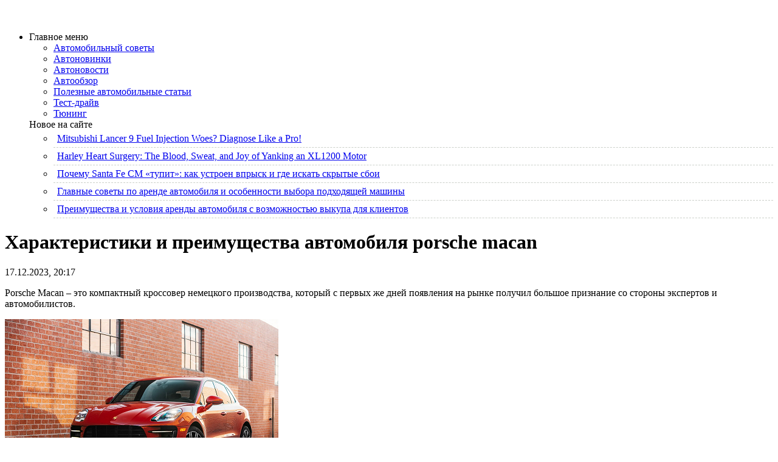

--- FILE ---
content_type: text/html; charset=UTF-8
request_url: https://mitsubishi-projector.ru/avtonovinki/xarakteristiki-i-preimushhestva-avtomobilya-porsche-macan.html
body_size: 11403
content:
<!DOCTYPE html PUBLIC "-//W3C//DTD XHTML 1.0 Transitional//EN" "http://www.w3.org/TR/xhtml1/DTD/xhtml1-transitional.dtd">
<html xmlns="http://www.w3.org/1999/xhtml" lang="ru-RU">

<head profile="http://gmpg.org/xfn/11">
<meta http-equiv="Content-Type" content="text/html; charset=UTF-8" />


<link rel="stylesheet" href="https://mitsubishi-projector.ru/wp-content/themes/cardray/css/screen.css" type="text/css" media="screen, projection" />
<link rel="stylesheet" href="https://mitsubishi-projector.ru/wp-content/themes/cardray/css/print.css" type="text/css" media="print" />
<!--[if IE]><link rel="stylesheet" href="https://mitsubishi-projector.ru/wp-content/themes/cardray/css/ie.css" type="text/css" media="screen, projection"><![endif]-->
<link rel="stylesheet" href="https://mitsubishi-projector.ru/wp-content/themes/cardray/style.css" type="text/css" media="screen" />
<!--[if IE 6]>
	<script src="https://mitsubishi-projector.ru/wp-content/themes/cardray/js/pngfix.js"></script>
<![endif]--> 
<link rel="alternate" type="application/rss+xml" title=" RSS Feed" href="https://mitsubishi-projector.ru/feed" />
<link rel="alternate" type="application/atom+xml" title=" Atom Feed" href="https://mitsubishi-projector.ru/feed/atom" />
<link rel="pingback" href="https://mitsubishi-projector.ru/xmlrpc.php" />
<script src="https://mitsubishi-projector.ru/wp-content/themes/cardray/menu/mootools-1.2.5-core-yc.js" type="text/javascript"></script>
<link rel="stylesheet" href="https://mitsubishi-projector.ru/wp-content/themes/cardray/menu/MenuMatic.css" type="text/css" media="screen" charset="utf-8" />
<link rel="icon" href="/wp-content/themes/cardray/favicon.ico" type="image/x-icon">
<link rel="shortcut icon" href="/wp-content/themes/cardray/favicon.ico" type="image/x-icon">
<!--[if lt IE 7]>
	<link rel="stylesheet" href="https://mitsubishi-projector.ru/wp-content/themes/cardray/menu/MenuMatic-ie6.css" type="text/css" media="screen" charset="utf-8" />
<![endif]-->
<!-- Load the MenuMatic Class -->
<script src="https://mitsubishi-projector.ru/wp-content/themes/cardray/menu/MenuMatic_0.68.3.js" type="text/javascript" charset="utf-8"></script>


<meta name='robots' content='index, follow, max-image-preview:large, max-snippet:-1, max-video-preview:-1' />
	<style>img:is([sizes="auto" i], [sizes^="auto," i]) { contain-intrinsic-size: 3000px 1500px }</style>
	
	<!-- This site is optimized with the Yoast SEO plugin v25.5 - https://yoast.com/wordpress/plugins/seo/ -->
	<title>Технические характеристики и преимущества Porsche Macan</title>
	<meta name="description" content="Porsche Macan – это компактный кроссовер немецкого производства, который с первых же дней появления на рынке получил большое признание со стороны экспертов и автомобилистов." />
	<link rel="canonical" href="https://mitsubishi-projector.ru/avtonovinki/xarakteristiki-i-preimushhestva-avtomobilya-porsche-macan.html" />
	<meta name="twitter:label1" content="Написано автором" />
	<meta name="twitter:data1" content="marusia" />
	<script type="application/ld+json" class="yoast-schema-graph">{"@context":"https://schema.org","@graph":[{"@type":"WebPage","@id":"https://mitsubishi-projector.ru/avtonovinki/xarakteristiki-i-preimushhestva-avtomobilya-porsche-macan.html","url":"https://mitsubishi-projector.ru/avtonovinki/xarakteristiki-i-preimushhestva-avtomobilya-porsche-macan.html","name":"Технические характеристики и преимущества Porsche Macan","isPartOf":{"@id":"https://mitsubishi-projector.ru/#website"},"primaryImageOfPage":{"@id":"https://mitsubishi-projector.ru/avtonovinki/xarakteristiki-i-preimushhestva-avtomobilya-porsche-macan.html#primaryimage"},"image":{"@id":"https://mitsubishi-projector.ru/avtonovinki/xarakteristiki-i-preimushhestva-avtomobilya-porsche-macan.html#primaryimage"},"thumbnailUrl":"https://mitsubishi-projector.ru/wp-content/uploads/2023/12/porche.png","datePublished":"2023-12-17T16:17:14+00:00","author":{"@id":"https://mitsubishi-projector.ru/#/schema/person/8bbb77cc86456f13fc8b22392f7c0cda"},"description":"Porsche Macan – это компактный кроссовер немецкого производства, который с первых же дней появления на рынке получил большое признание со стороны экспертов и автомобилистов.","breadcrumb":{"@id":"https://mitsubishi-projector.ru/avtonovinki/xarakteristiki-i-preimushhestva-avtomobilya-porsche-macan.html#breadcrumb"},"inLanguage":"ru-RU","potentialAction":[{"@type":"ReadAction","target":["https://mitsubishi-projector.ru/avtonovinki/xarakteristiki-i-preimushhestva-avtomobilya-porsche-macan.html"]}]},{"@type":"ImageObject","inLanguage":"ru-RU","@id":"https://mitsubishi-projector.ru/avtonovinki/xarakteristiki-i-preimushhestva-avtomobilya-porsche-macan.html#primaryimage","url":"https://mitsubishi-projector.ru/wp-content/uploads/2023/12/porche.png","contentUrl":"https://mitsubishi-projector.ru/wp-content/uploads/2023/12/porche.png","width":450,"height":300},{"@type":"BreadcrumbList","@id":"https://mitsubishi-projector.ru/avtonovinki/xarakteristiki-i-preimushhestva-avtomobilya-porsche-macan.html#breadcrumb","itemListElement":[{"@type":"ListItem","position":1,"name":"Главная страница","item":"https://mitsubishi-projector.ru/"},{"@type":"ListItem","position":2,"name":"Характеристики и преимущества автомобиля porsche macan"}]},{"@type":"WebSite","@id":"https://mitsubishi-projector.ru/#website","url":"https://mitsubishi-projector.ru/","name":"","description":"","potentialAction":[{"@type":"SearchAction","target":{"@type":"EntryPoint","urlTemplate":"https://mitsubishi-projector.ru/?s={search_term_string}"},"query-input":{"@type":"PropertyValueSpecification","valueRequired":true,"valueName":"search_term_string"}}],"inLanguage":"ru-RU"},{"@type":"Person","@id":"https://mitsubishi-projector.ru/#/schema/person/8bbb77cc86456f13fc8b22392f7c0cda","name":"marusia","image":{"@type":"ImageObject","inLanguage":"ru-RU","@id":"https://mitsubishi-projector.ru/#/schema/person/image/","url":"https://secure.gravatar.com/avatar/fd4f10a4d97cf354a5c7cb70af6ea61ca3bba8280ea624a513dcd7a9b4863d55?s=96&d=mm&r=g","contentUrl":"https://secure.gravatar.com/avatar/fd4f10a4d97cf354a5c7cb70af6ea61ca3bba8280ea624a513dcd7a9b4863d55?s=96&d=mm&r=g","caption":"marusia"}}]}</script>
	<!-- / Yoast SEO plugin. -->


<script type="text/javascript">
/* <![CDATA[ */
window._wpemojiSettings = {"baseUrl":"https:\/\/s.w.org\/images\/core\/emoji\/16.0.1\/72x72\/","ext":".png","svgUrl":"https:\/\/s.w.org\/images\/core\/emoji\/16.0.1\/svg\/","svgExt":".svg","source":{"concatemoji":"https:\/\/mitsubishi-projector.ru\/wp-includes\/js\/wp-emoji-release.min.js?ver=6.8.3"}};
/*! This file is auto-generated */
!function(s,n){var o,i,e;function c(e){try{var t={supportTests:e,timestamp:(new Date).valueOf()};sessionStorage.setItem(o,JSON.stringify(t))}catch(e){}}function p(e,t,n){e.clearRect(0,0,e.canvas.width,e.canvas.height),e.fillText(t,0,0);var t=new Uint32Array(e.getImageData(0,0,e.canvas.width,e.canvas.height).data),a=(e.clearRect(0,0,e.canvas.width,e.canvas.height),e.fillText(n,0,0),new Uint32Array(e.getImageData(0,0,e.canvas.width,e.canvas.height).data));return t.every(function(e,t){return e===a[t]})}function u(e,t){e.clearRect(0,0,e.canvas.width,e.canvas.height),e.fillText(t,0,0);for(var n=e.getImageData(16,16,1,1),a=0;a<n.data.length;a++)if(0!==n.data[a])return!1;return!0}function f(e,t,n,a){switch(t){case"flag":return n(e,"\ud83c\udff3\ufe0f\u200d\u26a7\ufe0f","\ud83c\udff3\ufe0f\u200b\u26a7\ufe0f")?!1:!n(e,"\ud83c\udde8\ud83c\uddf6","\ud83c\udde8\u200b\ud83c\uddf6")&&!n(e,"\ud83c\udff4\udb40\udc67\udb40\udc62\udb40\udc65\udb40\udc6e\udb40\udc67\udb40\udc7f","\ud83c\udff4\u200b\udb40\udc67\u200b\udb40\udc62\u200b\udb40\udc65\u200b\udb40\udc6e\u200b\udb40\udc67\u200b\udb40\udc7f");case"emoji":return!a(e,"\ud83e\udedf")}return!1}function g(e,t,n,a){var r="undefined"!=typeof WorkerGlobalScope&&self instanceof WorkerGlobalScope?new OffscreenCanvas(300,150):s.createElement("canvas"),o=r.getContext("2d",{willReadFrequently:!0}),i=(o.textBaseline="top",o.font="600 32px Arial",{});return e.forEach(function(e){i[e]=t(o,e,n,a)}),i}function t(e){var t=s.createElement("script");t.src=e,t.defer=!0,s.head.appendChild(t)}"undefined"!=typeof Promise&&(o="wpEmojiSettingsSupports",i=["flag","emoji"],n.supports={everything:!0,everythingExceptFlag:!0},e=new Promise(function(e){s.addEventListener("DOMContentLoaded",e,{once:!0})}),new Promise(function(t){var n=function(){try{var e=JSON.parse(sessionStorage.getItem(o));if("object"==typeof e&&"number"==typeof e.timestamp&&(new Date).valueOf()<e.timestamp+604800&&"object"==typeof e.supportTests)return e.supportTests}catch(e){}return null}();if(!n){if("undefined"!=typeof Worker&&"undefined"!=typeof OffscreenCanvas&&"undefined"!=typeof URL&&URL.createObjectURL&&"undefined"!=typeof Blob)try{var e="postMessage("+g.toString()+"("+[JSON.stringify(i),f.toString(),p.toString(),u.toString()].join(",")+"));",a=new Blob([e],{type:"text/javascript"}),r=new Worker(URL.createObjectURL(a),{name:"wpTestEmojiSupports"});return void(r.onmessage=function(e){c(n=e.data),r.terminate(),t(n)})}catch(e){}c(n=g(i,f,p,u))}t(n)}).then(function(e){for(var t in e)n.supports[t]=e[t],n.supports.everything=n.supports.everything&&n.supports[t],"flag"!==t&&(n.supports.everythingExceptFlag=n.supports.everythingExceptFlag&&n.supports[t]);n.supports.everythingExceptFlag=n.supports.everythingExceptFlag&&!n.supports.flag,n.DOMReady=!1,n.readyCallback=function(){n.DOMReady=!0}}).then(function(){return e}).then(function(){var e;n.supports.everything||(n.readyCallback(),(e=n.source||{}).concatemoji?t(e.concatemoji):e.wpemoji&&e.twemoji&&(t(e.twemoji),t(e.wpemoji)))}))}((window,document),window._wpemojiSettings);
/* ]]> */
</script>
<style id='wp-emoji-styles-inline-css' type='text/css'>

	img.wp-smiley, img.emoji {
		display: inline !important;
		border: none !important;
		box-shadow: none !important;
		height: 1em !important;
		width: 1em !important;
		margin: 0 0.07em !important;
		vertical-align: -0.1em !important;
		background: none !important;
		padding: 0 !important;
	}
</style>
<link rel='stylesheet' id='wp-block-library-css' href='https://mitsubishi-projector.ru/wp-includes/css/dist/block-library/style.min.css?ver=6.8.3' type='text/css' media='all' />
<style id='classic-theme-styles-inline-css' type='text/css'>
/*! This file is auto-generated */
.wp-block-button__link{color:#fff;background-color:#32373c;border-radius:9999px;box-shadow:none;text-decoration:none;padding:calc(.667em + 2px) calc(1.333em + 2px);font-size:1.125em}.wp-block-file__button{background:#32373c;color:#fff;text-decoration:none}
</style>
<style id='global-styles-inline-css' type='text/css'>
:root{--wp--preset--aspect-ratio--square: 1;--wp--preset--aspect-ratio--4-3: 4/3;--wp--preset--aspect-ratio--3-4: 3/4;--wp--preset--aspect-ratio--3-2: 3/2;--wp--preset--aspect-ratio--2-3: 2/3;--wp--preset--aspect-ratio--16-9: 16/9;--wp--preset--aspect-ratio--9-16: 9/16;--wp--preset--color--black: #000000;--wp--preset--color--cyan-bluish-gray: #abb8c3;--wp--preset--color--white: #ffffff;--wp--preset--color--pale-pink: #f78da7;--wp--preset--color--vivid-red: #cf2e2e;--wp--preset--color--luminous-vivid-orange: #ff6900;--wp--preset--color--luminous-vivid-amber: #fcb900;--wp--preset--color--light-green-cyan: #7bdcb5;--wp--preset--color--vivid-green-cyan: #00d084;--wp--preset--color--pale-cyan-blue: #8ed1fc;--wp--preset--color--vivid-cyan-blue: #0693e3;--wp--preset--color--vivid-purple: #9b51e0;--wp--preset--gradient--vivid-cyan-blue-to-vivid-purple: linear-gradient(135deg,rgba(6,147,227,1) 0%,rgb(155,81,224) 100%);--wp--preset--gradient--light-green-cyan-to-vivid-green-cyan: linear-gradient(135deg,rgb(122,220,180) 0%,rgb(0,208,130) 100%);--wp--preset--gradient--luminous-vivid-amber-to-luminous-vivid-orange: linear-gradient(135deg,rgba(252,185,0,1) 0%,rgba(255,105,0,1) 100%);--wp--preset--gradient--luminous-vivid-orange-to-vivid-red: linear-gradient(135deg,rgba(255,105,0,1) 0%,rgb(207,46,46) 100%);--wp--preset--gradient--very-light-gray-to-cyan-bluish-gray: linear-gradient(135deg,rgb(238,238,238) 0%,rgb(169,184,195) 100%);--wp--preset--gradient--cool-to-warm-spectrum: linear-gradient(135deg,rgb(74,234,220) 0%,rgb(151,120,209) 20%,rgb(207,42,186) 40%,rgb(238,44,130) 60%,rgb(251,105,98) 80%,rgb(254,248,76) 100%);--wp--preset--gradient--blush-light-purple: linear-gradient(135deg,rgb(255,206,236) 0%,rgb(152,150,240) 100%);--wp--preset--gradient--blush-bordeaux: linear-gradient(135deg,rgb(254,205,165) 0%,rgb(254,45,45) 50%,rgb(107,0,62) 100%);--wp--preset--gradient--luminous-dusk: linear-gradient(135deg,rgb(255,203,112) 0%,rgb(199,81,192) 50%,rgb(65,88,208) 100%);--wp--preset--gradient--pale-ocean: linear-gradient(135deg,rgb(255,245,203) 0%,rgb(182,227,212) 50%,rgb(51,167,181) 100%);--wp--preset--gradient--electric-grass: linear-gradient(135deg,rgb(202,248,128) 0%,rgb(113,206,126) 100%);--wp--preset--gradient--midnight: linear-gradient(135deg,rgb(2,3,129) 0%,rgb(40,116,252) 100%);--wp--preset--font-size--small: 13px;--wp--preset--font-size--medium: 20px;--wp--preset--font-size--large: 36px;--wp--preset--font-size--x-large: 42px;--wp--preset--spacing--20: 0.44rem;--wp--preset--spacing--30: 0.67rem;--wp--preset--spacing--40: 1rem;--wp--preset--spacing--50: 1.5rem;--wp--preset--spacing--60: 2.25rem;--wp--preset--spacing--70: 3.38rem;--wp--preset--spacing--80: 5.06rem;--wp--preset--shadow--natural: 6px 6px 9px rgba(0, 0, 0, 0.2);--wp--preset--shadow--deep: 12px 12px 50px rgba(0, 0, 0, 0.4);--wp--preset--shadow--sharp: 6px 6px 0px rgba(0, 0, 0, 0.2);--wp--preset--shadow--outlined: 6px 6px 0px -3px rgba(255, 255, 255, 1), 6px 6px rgba(0, 0, 0, 1);--wp--preset--shadow--crisp: 6px 6px 0px rgba(0, 0, 0, 1);}:where(.is-layout-flex){gap: 0.5em;}:where(.is-layout-grid){gap: 0.5em;}body .is-layout-flex{display: flex;}.is-layout-flex{flex-wrap: wrap;align-items: center;}.is-layout-flex > :is(*, div){margin: 0;}body .is-layout-grid{display: grid;}.is-layout-grid > :is(*, div){margin: 0;}:where(.wp-block-columns.is-layout-flex){gap: 2em;}:where(.wp-block-columns.is-layout-grid){gap: 2em;}:where(.wp-block-post-template.is-layout-flex){gap: 1.25em;}:where(.wp-block-post-template.is-layout-grid){gap: 1.25em;}.has-black-color{color: var(--wp--preset--color--black) !important;}.has-cyan-bluish-gray-color{color: var(--wp--preset--color--cyan-bluish-gray) !important;}.has-white-color{color: var(--wp--preset--color--white) !important;}.has-pale-pink-color{color: var(--wp--preset--color--pale-pink) !important;}.has-vivid-red-color{color: var(--wp--preset--color--vivid-red) !important;}.has-luminous-vivid-orange-color{color: var(--wp--preset--color--luminous-vivid-orange) !important;}.has-luminous-vivid-amber-color{color: var(--wp--preset--color--luminous-vivid-amber) !important;}.has-light-green-cyan-color{color: var(--wp--preset--color--light-green-cyan) !important;}.has-vivid-green-cyan-color{color: var(--wp--preset--color--vivid-green-cyan) !important;}.has-pale-cyan-blue-color{color: var(--wp--preset--color--pale-cyan-blue) !important;}.has-vivid-cyan-blue-color{color: var(--wp--preset--color--vivid-cyan-blue) !important;}.has-vivid-purple-color{color: var(--wp--preset--color--vivid-purple) !important;}.has-black-background-color{background-color: var(--wp--preset--color--black) !important;}.has-cyan-bluish-gray-background-color{background-color: var(--wp--preset--color--cyan-bluish-gray) !important;}.has-white-background-color{background-color: var(--wp--preset--color--white) !important;}.has-pale-pink-background-color{background-color: var(--wp--preset--color--pale-pink) !important;}.has-vivid-red-background-color{background-color: var(--wp--preset--color--vivid-red) !important;}.has-luminous-vivid-orange-background-color{background-color: var(--wp--preset--color--luminous-vivid-orange) !important;}.has-luminous-vivid-amber-background-color{background-color: var(--wp--preset--color--luminous-vivid-amber) !important;}.has-light-green-cyan-background-color{background-color: var(--wp--preset--color--light-green-cyan) !important;}.has-vivid-green-cyan-background-color{background-color: var(--wp--preset--color--vivid-green-cyan) !important;}.has-pale-cyan-blue-background-color{background-color: var(--wp--preset--color--pale-cyan-blue) !important;}.has-vivid-cyan-blue-background-color{background-color: var(--wp--preset--color--vivid-cyan-blue) !important;}.has-vivid-purple-background-color{background-color: var(--wp--preset--color--vivid-purple) !important;}.has-black-border-color{border-color: var(--wp--preset--color--black) !important;}.has-cyan-bluish-gray-border-color{border-color: var(--wp--preset--color--cyan-bluish-gray) !important;}.has-white-border-color{border-color: var(--wp--preset--color--white) !important;}.has-pale-pink-border-color{border-color: var(--wp--preset--color--pale-pink) !important;}.has-vivid-red-border-color{border-color: var(--wp--preset--color--vivid-red) !important;}.has-luminous-vivid-orange-border-color{border-color: var(--wp--preset--color--luminous-vivid-orange) !important;}.has-luminous-vivid-amber-border-color{border-color: var(--wp--preset--color--luminous-vivid-amber) !important;}.has-light-green-cyan-border-color{border-color: var(--wp--preset--color--light-green-cyan) !important;}.has-vivid-green-cyan-border-color{border-color: var(--wp--preset--color--vivid-green-cyan) !important;}.has-pale-cyan-blue-border-color{border-color: var(--wp--preset--color--pale-cyan-blue) !important;}.has-vivid-cyan-blue-border-color{border-color: var(--wp--preset--color--vivid-cyan-blue) !important;}.has-vivid-purple-border-color{border-color: var(--wp--preset--color--vivid-purple) !important;}.has-vivid-cyan-blue-to-vivid-purple-gradient-background{background: var(--wp--preset--gradient--vivid-cyan-blue-to-vivid-purple) !important;}.has-light-green-cyan-to-vivid-green-cyan-gradient-background{background: var(--wp--preset--gradient--light-green-cyan-to-vivid-green-cyan) !important;}.has-luminous-vivid-amber-to-luminous-vivid-orange-gradient-background{background: var(--wp--preset--gradient--luminous-vivid-amber-to-luminous-vivid-orange) !important;}.has-luminous-vivid-orange-to-vivid-red-gradient-background{background: var(--wp--preset--gradient--luminous-vivid-orange-to-vivid-red) !important;}.has-very-light-gray-to-cyan-bluish-gray-gradient-background{background: var(--wp--preset--gradient--very-light-gray-to-cyan-bluish-gray) !important;}.has-cool-to-warm-spectrum-gradient-background{background: var(--wp--preset--gradient--cool-to-warm-spectrum) !important;}.has-blush-light-purple-gradient-background{background: var(--wp--preset--gradient--blush-light-purple) !important;}.has-blush-bordeaux-gradient-background{background: var(--wp--preset--gradient--blush-bordeaux) !important;}.has-luminous-dusk-gradient-background{background: var(--wp--preset--gradient--luminous-dusk) !important;}.has-pale-ocean-gradient-background{background: var(--wp--preset--gradient--pale-ocean) !important;}.has-electric-grass-gradient-background{background: var(--wp--preset--gradient--electric-grass) !important;}.has-midnight-gradient-background{background: var(--wp--preset--gradient--midnight) !important;}.has-small-font-size{font-size: var(--wp--preset--font-size--small) !important;}.has-medium-font-size{font-size: var(--wp--preset--font-size--medium) !important;}.has-large-font-size{font-size: var(--wp--preset--font-size--large) !important;}.has-x-large-font-size{font-size: var(--wp--preset--font-size--x-large) !important;}
:where(.wp-block-post-template.is-layout-flex){gap: 1.25em;}:where(.wp-block-post-template.is-layout-grid){gap: 1.25em;}
:where(.wp-block-columns.is-layout-flex){gap: 2em;}:where(.wp-block-columns.is-layout-grid){gap: 2em;}
:root :where(.wp-block-pullquote){font-size: 1.5em;line-height: 1.6;}
</style>
<link rel='stylesheet' id='wp-pagenavi-css' href='https://mitsubishi-projector.ru/wp-content/plugins/wp-pagenavi/pagenavi-css.css?ver=2.70' type='text/css' media='all' />
<link rel="https://api.w.org/" href="https://mitsubishi-projector.ru/wp-json/" /><link rel="alternate" title="JSON" type="application/json" href="https://mitsubishi-projector.ru/wp-json/wp/v2/posts/35049" /><link rel="EditURI" type="application/rsd+xml" title="RSD" href="https://mitsubishi-projector.ru/xmlrpc.php?rsd" />
<meta name="generator" content="WordPress 6.8.3" />
<link rel='shortlink' href='https://mitsubishi-projector.ru/?p=35049' />
<link rel="alternate" title="oEmbed (JSON)" type="application/json+oembed" href="https://mitsubishi-projector.ru/wp-json/oembed/1.0/embed?url=https%3A%2F%2Fmitsubishi-projector.ru%2Favtonovinki%2Fxarakteristiki-i-preimushhestva-avtomobilya-porsche-macan.html" />
<link rel="alternate" title="oEmbed (XML)" type="text/xml+oembed" href="https://mitsubishi-projector.ru/wp-json/oembed/1.0/embed?url=https%3A%2F%2Fmitsubishi-projector.ru%2Favtonovinki%2Fxarakteristiki-i-preimushhestva-avtomobilya-porsche-macan.html&#038;format=xml" />
</head>
<body>
<script type="text/javascript">
	window.addEvent('domready', function() {			
			var myMenu = new MenuMatic();
	});	
</script>

	<div id="wrapper">
		<div id="container" class="container">  
            <div class="span-24">
				<div class="span-22">
					<div id="pagemenucontainer">
						                        <ul id="pagemenu">
    						
    					</ul>
                        					</div>
				</div>
                
                <div class="span-2 last">
                    <div class="feedtwitter">
    					
				    </div>
                </div>
			</div>
            
				<div id="header" class="span-24">
					<div class="span-12">
													<a href="https://mitsubishi-projector.ru"><img src="https://mitsubishi-projector.ru/wp-content/themes/cardray/images/logo.png" alt="" title="" class="logoimg" /></a>
													
					</div>
					
					<div class="span-12 last" style="padding-top: 20px; text-align:rght;">
											</div>
				</div>

			<div class="span-24">
				<div id="navcontainer">
					                            <ul id="nav">
                               
        					</ul>
                            				</div>
			</div>	<div class="span-24" id="contentwrap">	
            <div class="span-5">
		<div class="sidebar sidebar-left">
		
			<ul>
					
                    
				<div class="white"><li class="categories"><div class="catmenu">Главное меню</div><ul>	<li class="cat-item cat-item-12"><a href="https://mitsubishi-projector.ru/avtomobilnyj-sovety">Автомобильный советы</a>
</li>
	<li class="cat-item cat-item-7"><a href="https://mitsubishi-projector.ru/avtonovinki">Автоновинки</a>
</li>
	<li class="cat-item cat-item-6"><a href="https://mitsubishi-projector.ru/avtonovosti">Автоновости</a>
</li>
	<li class="cat-item cat-item-5"><a href="https://mitsubishi-projector.ru/avtoobzor">Автообзор</a>
</li>
	<li class="cat-item cat-item-10"><a href="https://mitsubishi-projector.ru/poleznye-avtomobilnye-stati">Полезные автомобильные статьи</a>
</li>
	<li class="cat-item cat-item-9"><a href="https://mitsubishi-projector.ru/test-drajv">Тест-драйв</a>
</li>
	<li class="cat-item cat-item-8"><a href="https://mitsubishi-projector.ru/tjuning">Тюнинг</a>
</li>
</ul></li></div>
				
					
					
					<div>
			<div class="catmenu">Новое на сайте</div>
<ul id="popular-comments">
 
 
<li><div style="padding:5px 2px; border-bottom: 1px dashed #cbcfc9;">
 
<img src="https://mitsubishi-projector.ru/wp-content/themes/cardray/timthumb.php?src=https://mitsubishi-projector.ru/wp-content/uploads/2026/01/Lancer-9-2006.jpg&amp;w=50&amp;h=50&amp;zc=1" alt="" width="50" height="50" class="alignleftk"/>
<a href="https://mitsubishi-projector.ru/avtoobzor/mitsubishi-lancer-9-fuel-injection-woes-diagnose-like-a-pro.html" title="Mitsubishi Lancer 9 Fuel Injection Woes? Diagnose Like a Pro!">Mitsubishi Lancer 9 Fuel Injection Woes? Diagnose Like a Pro!</a>
<div class="clear"></div>
</div>
</li>
 
<li><div style="padding:5px 2px; border-bottom: 1px dashed #cbcfc9;">
 
<img src="https://mitsubishi-projector.ru/wp-content/themes/cardray/timthumb.php?src=https://mitsubishi-projector.ru/wp-content/uploads/2026/01/Harley-Sportster-1200-2017.jpg&amp;w=50&amp;h=50&amp;zc=1" alt="" width="50" height="50" class="alignleftk"/>
<a href="https://mitsubishi-projector.ru/avtonovinki/harley-heart-surgery-the-blood-sweat-and-joy-of-yanking-an-xl1200-motor.html" title="Harley Heart Surgery: The Blood, Sweat, and Joy of Yanking an XL1200 Motor">Harley Heart Surgery: The Blood, Sweat, and Joy of Yanking an XL1200 Motor</a>
<div class="clear"></div>
</div>
</li>
 
<li><div style="padding:5px 2px; border-bottom: 1px dashed #cbcfc9;">
 
<img src="https://mitsubishi-projector.ru/wp-content/themes/cardray/timthumb.php?src=https://mitsubishi-projector.ru/wp-content/uploads/2026/01/santa-fe-2-2006.jpg&amp;w=50&amp;h=50&amp;zc=1" alt="" width="50" height="50" class="alignleftk"/>
<a href="https://mitsubishi-projector.ru/avtoobzor/pochemu-santa-fe-cm-tupit-kak-ustroen-vprysk-i-gde-iskat-skrytye-sboi.html" title="Почему Santa Fe CM «тупит»: как устроен впрыск и где искать скрытые сбои">Почему Santa Fe CM «тупит»: как устроен впрыск и где искать скрытые сбои</a>
<div class="clear"></div>
</div>
</li>
 
<li><div style="padding:5px 2px; border-bottom: 1px dashed #cbcfc9;">
 
<img src="https://mitsubishi-projector.ru/wp-content/themes/cardray/timthumb.php?src=https://mitsubishi-projector.ru/wp-content/uploads/2026/01/14900914385.jpg&amp;w=50&amp;h=50&amp;zc=1" alt="" width="50" height="50" class="alignleftk"/>
<a href="https://mitsubishi-projector.ru/avtomobilnyj-sovety/glavnye-sovety-po-arende-avtomobilya-i-osobennosti-vybora-podxodyashhej-mashiny.html" title="Главные советы по аренде автомобиля и особенности выбора подходящей машины">Главные советы по аренде автомобиля и особенности выбора подходящей машины</a>
<div class="clear"></div>
</div>
</li>
 
<li><div style="padding:5px 2px; border-bottom: 1px dashed #cbcfc9;">
 
<img src="https://mitsubishi-projector.ru/wp-content/themes/cardray/timthumb.php?src=https://mitsubishi-projector.ru/wp-content/uploads/2026/01/4-600x338-1.jpg&amp;w=50&amp;h=50&amp;zc=1" alt="" width="50" height="50" class="alignleftk"/>
<a href="https://mitsubishi-projector.ru/poleznye-avtomobilnye-stati/preimushhestva-i-usloviya-arendy-avtomobilya-s-vozmozhnostyu-vykupa-dlya-klientov.html" title="Преимущества и условия аренды автомобиля с возможностью выкупа для клиентов">Преимущества и условия аренды автомобиля с возможностью выкупа для клиентов</a>
<div class="clear"></div>
</div>
</li>
 
</ul>
		</div>
						
					
					
							</ul>
		
		<div>
			
		</div>
		
		</div>
</div>			<div class="span-14">
				<div id="content">	
						
												<div class="post-35049 post type-post status-publish format-standard has-post-thumbnail hentry category-avtonovinki" id="post-35049">
							<h1 class="title" >Характеристики и преимущества автомобиля porsche macan</h1>
							<div class="postdate">17.12.2023, 20:17</div>

							<div class="entry">
								<p>Porsche Macan – это компактный кроссовер немецкого производства, который с первых же дней появления на рынке получил большое признание со стороны экспертов и автомобилистов.<span id="more-35049"></span></p>
<p><img fetchpriority="high" decoding="async" class="aligncenter size-full wp-image-35050" src="https://mitsubishi-projector.ru/wp-content/uploads/2023/12/porche.png" alt="" width="450" height="300" srcset="https://mitsubishi-projector.ru/wp-content/uploads/2023/12/porche.png 450w, https://mitsubishi-projector.ru/wp-content/uploads/2023/12/porche-300x200.png 300w" sizes="(max-width: 450px) 100vw, 450px" /></p>
<p>Немецкие инженеры оснастили автомобиль качественными рабочими механизмами и придали его оригинальный, изысканный дизайн. Каждый желающий может купить бу porsche macan на <a href="https://www.porsche-moscow.ru/used-cars/macan">www.porsche-moscow.ru/used-cars/macan</a>, даже не выходя из дома.</p>
<h2>Качественные рабочие узлы</h2>
<p>Над капотом немецкой иномарки скрываются, как бензиновые, так и дизельные моторы. Они эффективно функционируют вместе с автоматической или механической трансмиссией. Сочетание высокой мощности и отличной динамики делает вождение Macan увлекательным и комфортным. Автомобиль способен разгоняться до высоких скоростей с легкостью, при этом поддерживая стабильность и управляемость.</p>
<p>Porsche Macan оснащен передовыми технологиями для повышения безопасности, управляемости и удовлетворения потребностей водителя и пассажиров. Навигационные системы, адаптивный круиз-контроль, системы автоматического торможения и множество других инноваций делают этот автомобиль одним из самых надежных. Спортивная подвеска, динамические характеристики и эффективные системы управления гарантируют плавность и стабильность вождения на любых дорожных покрытиях.</p>
<h2>Элегантный экстерьер со спортивными элементами</h2>
<p>Porsche Macan привлекает внимание с первого взгляда благодаря своему характерному дизайну. Стреловидные линии, эффектные LED-фары и динамичные формы создают впечатляющий внешний облик. Каждая деталь, начиная с передней решетки и заканчивая динамичными обводами кузова, делает Macan узнаваемым и стильным автомобилем.</p>
<p>Внутреннее пространство Porsche Macan сочетает в себе элегантность и практичность. В отделке салона применены качественные материалы. Широкие возможности настройки салона, современные системы управления и мультимедийные возможности создают атмосферу комфорта и роскоши. Интеллектуальные системы помощи водителю и высокотехнологичные функции делают поездки на Macan удовольствием.</p>
<p>Porsche Macan – это воплощение стиля, производительности и передовых технологий в мире автомобилей. Независимо от того, предпочитаете ли вы спортивное вождение, высокий уровень комфорта или передовые технологии, немецкая иномарка оправдает любые ожидания. Чтобы приобрести автомашину оригинальной сборки, следует обратиться к официальным дилерам.</p>
															</div>
							
						
							
															Both comments and pings are currently closed.
	
													</div><!--/post-35049-->


				
<!-- You can start editing here. -->


			<!-- If comments are closed. -->
		<p class="nocomments">Comments are closed.</p>

	

				
							
							</div>
			</div>
			<div class="span-5 last">
		<div class="sidebar sidebar-right">

			<div class="sidebaradbox">
    			    		</div>

			<ul>
							</ul>
		
	<noindex>	<div>
			<div class="catmenu">Нужный инструмент</div>
<ul id="popular-comments">
 
 
<li><div style="padding:5px 2px; border-bottom: 1px dashed #cbcfc9;">
 
<img src="https://mitsubishi-projector.ru/wp-content/themes/cardray/timthumb.php?src=https://mitsubishi-projector.ru/wp-content/uploads/2020/08/remont-vilochnogo-pogruzchika.jpg&amp;w=50&amp;h=50&amp;zc=1" alt="" width="50" height="50" class="alignleftk"/>
<a href="https://mitsubishi-projector.ru/poleznye-avtomobilnye-stati/remont-vilochnogo-pogruzchika-ustranenie-tipichnyx-neispravnostej.html" title="Ремонт вилочного погрузчика: устранение типичных неисправностей">Ремонт вилочного погрузчика: устранение типичных неисправностей</a>
<div class="clear"></div>
</div>
</li>
 
<li><div style="padding:5px 2px; border-bottom: 1px dashed #cbcfc9;">
 
<img src="https://mitsubishi-projector.ru/wp-content/themes/cardray/timthumb.php?src=/wp-content/uploads/car/vstrechajte-opel-antara_3.jpg&amp;w=50&amp;h=50&amp;zc=1" alt="" width="50" height="50" class="alignleftk"/>
<a href="https://mitsubishi-projector.ru/avtonovosti/vstrechajte-opel-antara.html" title="Встречайте Opel Antara">Встречайте Opel Antara</a>
<div class="clear"></div>
</div>
</li>
 
<li><div style="padding:5px 2px; border-bottom: 1px dashed #cbcfc9;">
 
<img src="https://mitsubishi-projector.ru/wp-content/themes/cardray/timthumb.php?src=/wp-content/uploads/car/cadillac-srx-2012_2.jpg&amp;w=50&amp;h=50&amp;zc=1" alt="" width="50" height="50" class="alignleftk"/>
<a href="https://mitsubishi-projector.ru/avtoobzor/cadillac-srx-2012.html" title="Cadillac SRX 2012">Cadillac SRX 2012</a>
<div class="clear"></div>
</div>
</li>
 
<li><div style="padding:5px 2px; border-bottom: 1px dashed #cbcfc9;">
 
<img src="https://mitsubishi-projector.ru/wp-content/themes/cardray/timthumb.php?src=/wp-content/uploads/car/budet-li-infiniti-rossijskoj-sborki_2.jpg&amp;w=50&amp;h=50&amp;zc=1" alt="" width="50" height="50" class="alignleftk"/>
<a href="https://mitsubishi-projector.ru/avtonovosti/budet-li-infiniti-rossijskoj-sborki.html" title="Будет ли Infiniti российской сборки?">Будет ли Infiniti российской сборки?</a>
<div class="clear"></div>
</div>
</li>
 
<li><div style="padding:5px 2px; border-bottom: 1px dashed #cbcfc9;">
 
<img src="https://mitsubishi-projector.ru/wp-content/themes/cardray/timthumb.php?src=/wp-content/uploads/car/novinka-ot-mitsubishi-motors-corporation_1.jpg&amp;w=50&amp;h=50&amp;zc=1" alt="" width="50" height="50" class="alignleftk"/>
<a href="https://mitsubishi-projector.ru/avtonovinki/novinka-ot-mitsubishi-motors-corporation.html" title="Новинка от Mitsubishi Motors Corporation">Новинка от Mitsubishi Motors Corporation</a>
<div class="clear"></div>
</div>
</li>
 
<li><div style="padding:5px 2px; border-bottom: 1px dashed #cbcfc9;">
 
<img src="https://mitsubishi-projector.ru/wp-content/themes/cardray/timthumb.php?src=/wp-content/uploads/car/novyj-audi-q5_2.jpg&amp;w=50&amp;h=50&amp;zc=1" alt="" width="50" height="50" class="alignleftk"/>
<a href="https://mitsubishi-projector.ru/avtoobzor/novyj-audi-q5.html" title="Новый AUDI Q5">Новый AUDI Q5</a>
<div class="clear"></div>
</div>
</li>
 
<li><div style="padding:5px 2px; border-bottom: 1px dashed #cbcfc9;">
 
<img src="https://mitsubishi-projector.ru/wp-content/themes/cardray/timthumb.php?src=/wp-content/uploads/car/fotoshpiony-sfotografirovali-novyj-mercedes-gla_2.jpg&amp;w=50&amp;h=50&amp;zc=1" alt="" width="50" height="50" class="alignleftk"/>
<a href="https://mitsubishi-projector.ru/avtonovosti/fotoshpiony-sfotografirovali-novyj-mercedes-gla.html" title="Фотошпионы сфотографировали новый Mercedes GLA">Фотошпионы сфотографировали новый Mercedes GLA</a>
<div class="clear"></div>
</div>
</li>
 
<li><div style="padding:5px 2px; border-bottom: 1px dashed #cbcfc9;">
 
<img src="https://mitsubishi-projector.ru/wp-content/themes/cardray/timthumb.php?src=/wp-content/uploads/car/vtoraja-zhizn-sovetskogo-avtoproma_2.jpg&amp;w=50&amp;h=50&amp;zc=1" alt="" width="50" height="50" class="alignleftk"/>
<a href="https://mitsubishi-projector.ru/poleznye-avtomobilnye-stati/vtoraja-zhizn-sovetskogo-avtoproma.html" title="Вторая жизнь советского автопрома">Вторая жизнь советского автопрома</a>
<div class="clear"></div>
</div>
</li>
 
</ul>
		</div></noindex>
		



		</div>
		
	</div>	</div>
	<div class="span-24">
    	<div id="footer"><div style="float: left;">Автомобильный портал 2017-2019 &copy; Копирование материалов без обратной ссылки на сайт запрещено.</br>
    
</div></div>

<!-- Yandex.Metrika counter -->
<script type="text/javascript" >
   (function(m,e,t,r,i,k,a){m[i]=m[i]||function(){(m[i].a=m[i].a||[]).push(arguments)};
   m[i].l=1*new Date();
   for (var j = 0; j < document.scripts.length; j++) {if (document.scripts[j].src === r) { return; }}
   k=e.createElement(t),a=e.getElementsByTagName(t)[0],k.async=1,k.src=r,a.parentNode.insertBefore(k,a)})
   (window, document, "script", "https://mc.yandex.ru/metrika/tag.js", "ym");

   ym(95155765, "init", {
        clickmap:true,
        trackLinks:true,
        accurateTrackBounce:true
   });
</script>
<noscript><div><img src="https://mc.yandex.ru/watch/95155765" style="position:absolute; left:-9999px;" alt="" /></div></noscript>
<!-- /Yandex.Metrika counter -->
<!-- Google tag (gtag.js) -->
<script async src="https://www.googletagmanager.com/gtag/js?id=G-YSZRHQVR9P"></script>
<script>
  window.dataLayer = window.dataLayer || [];
  function gtag(){dataLayer.push(arguments);}
  gtag('js', new Date());

  gtag('config', 'G-YSZRHQVR9P');
</script>
    </div>
</div>
</div>
<script type="text/javascript">
<!--
var _acic={dataProvider:10};(function(){var e=document.createElement("script");e.type="text/javascript";e.async=true;e.src="https://www.acint.net/aci.js";var t=document.getElementsByTagName("script")[0];t.parentNode.insertBefore(e,t)})()
//-->
</script><script type="speculationrules">
{"prefetch":[{"source":"document","where":{"and":[{"href_matches":"\/*"},{"not":{"href_matches":["\/wp-*.php","\/wp-admin\/*","\/wp-content\/uploads\/*","\/wp-content\/*","\/wp-content\/plugins\/*","\/wp-content\/themes\/cardray\/*","\/*\\?(.+)"]}},{"not":{"selector_matches":"a[rel~=\"nofollow\"]"}},{"not":{"selector_matches":".no-prefetch, .no-prefetch a"}}]},"eagerness":"conservative"}]}
</script>

</body>
</html>
